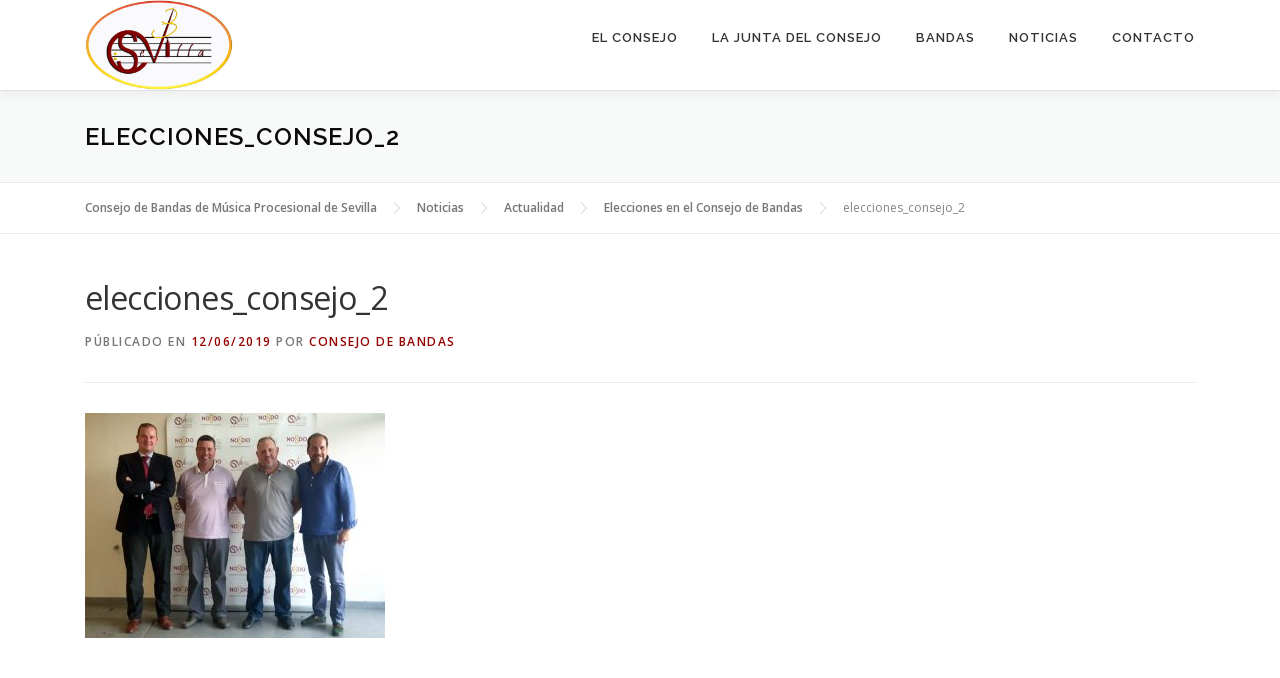

--- FILE ---
content_type: text/html; charset=UTF-8
request_url: https://consejodebandas.es/elecciones-en-el-consejo-de-bandas/elecciones_consejo_2
body_size: 12289
content:
<!DOCTYPE html>
<html lang="es">
<head>
<meta charset="UTF-8">
<meta name="viewport" content="width=device-width, initial-scale=1">
<link rel="profile" href="http://gmpg.org/xfn/11">
<meta name='robots' content='index, follow, max-image-preview:large, max-snippet:-1, max-video-preview:-1' />

	<!-- This site is optimized with the Yoast SEO plugin v26.8 - https://yoast.com/product/yoast-seo-wordpress/ -->
	<title>elecciones_consejo_2 - Consejo de Bandas de Música Procesional de Sevilla</title>
	<meta name="description" content="Consejo de Bandas de Música Procesional de Sevilla, Centuria, Redención, SOL, Las Cigarreras, Tres Caídas, Virgen de los Reyes, Encarnación, Rocío, Sangre, Columna y Azotes, Sinfónica de Triana, Cruz Roja, La Salud, Las Angustias, Sección Musical de los Gitanos, Pasión de Cristo, Tres Caídas Juvenil, San juan Evangelista, Santo Varón de Dolores, Música Cofrade, Música religiosa, Música Sacra" />
	<link rel="canonical" href="https://consejodebandas.es/elecciones-en-el-consejo-de-bandas/elecciones_consejo_2/" />
	<meta property="og:locale" content="es_ES" />
	<meta property="og:type" content="article" />
	<meta property="og:title" content="elecciones_consejo_2 - Consejo de Bandas de Música Procesional de Sevilla" />
	<meta property="og:description" content="Consejo de Bandas de Música Procesional de Sevilla, Centuria, Redención, SOL, Las Cigarreras, Tres Caídas, Virgen de los Reyes, Encarnación, Rocío, Sangre, Columna y Azotes, Sinfónica de Triana, Cruz Roja, La Salud, Las Angustias, Sección Musical de los Gitanos, Pasión de Cristo, Tres Caídas Juvenil, San juan Evangelista, Santo Varón de Dolores, Música Cofrade, Música religiosa, Música Sacra" />
	<meta property="og:url" content="https://consejodebandas.es/elecciones-en-el-consejo-de-bandas/elecciones_consejo_2/" />
	<meta property="og:site_name" content="Consejo de Bandas de Música Procesional de Sevilla" />
	<meta property="article:publisher" content="https://www.facebook.com/consejodebandas/?ref=bookmarks" />
	<meta property="article:modified_time" content="2023-10-20T11:53:39+00:00" />
	<meta property="og:image" content="https://consejodebandas.es/elecciones-en-el-consejo-de-bandas/elecciones_consejo_2" />
	<meta property="og:image:width" content="1600" />
	<meta property="og:image:height" content="1200" />
	<meta property="og:image:type" content="image/jpeg" />
	<meta name="twitter:card" content="summary_large_image" />
	<meta name="twitter:site" content="@ConsejoBandas" />
	<script type="application/ld+json" class="yoast-schema-graph">{"@context":"https://schema.org","@graph":[{"@type":"WebPage","@id":"https://consejodebandas.es/elecciones-en-el-consejo-de-bandas/elecciones_consejo_2/","url":"https://consejodebandas.es/elecciones-en-el-consejo-de-bandas/elecciones_consejo_2/","name":"elecciones_consejo_2 - Consejo de Bandas de Música Procesional de Sevilla","isPartOf":{"@id":"https://consejodebandas.es/#website"},"primaryImageOfPage":{"@id":"https://consejodebandas.es/elecciones-en-el-consejo-de-bandas/elecciones_consejo_2/#primaryimage"},"image":{"@id":"https://consejodebandas.es/elecciones-en-el-consejo-de-bandas/elecciones_consejo_2/#primaryimage"},"thumbnailUrl":"https://consejodebandas.es/wp-content/uploads/2019/06/elecciones_consejo_2.jpg","datePublished":"2019-06-12T22:25:52+00:00","dateModified":"2023-10-20T11:53:39+00:00","description":"Consejo de Bandas de Música Procesional de Sevilla, Centuria, Redención, SOL, Las Cigarreras, Tres Caídas, Virgen de los Reyes, Encarnación, Rocío, Sangre, Columna y Azotes, Sinfónica de Triana, Cruz Roja, La Salud, Las Angustias, Sección Musical de los Gitanos, Pasión de Cristo, Tres Caídas Juvenil, San juan Evangelista, Santo Varón de Dolores, Música Cofrade, Música religiosa, Música Sacra","breadcrumb":{"@id":"https://consejodebandas.es/elecciones-en-el-consejo-de-bandas/elecciones_consejo_2/#breadcrumb"},"inLanguage":"es","potentialAction":[{"@type":"ReadAction","target":["https://consejodebandas.es/elecciones-en-el-consejo-de-bandas/elecciones_consejo_2/"]}]},{"@type":"ImageObject","inLanguage":"es","@id":"https://consejodebandas.es/elecciones-en-el-consejo-de-bandas/elecciones_consejo_2/#primaryimage","url":"https://consejodebandas.es/wp-content/uploads/2019/06/elecciones_consejo_2.jpg","contentUrl":"https://consejodebandas.es/wp-content/uploads/2019/06/elecciones_consejo_2.jpg","width":1600,"height":1200,"caption":"Fausto C. Moreno, Vicepresidente | José Manuel Martínez, Secretario | Rafael Nuñez, Tesorero | Manuel Esteban, Presidente"},{"@type":"BreadcrumbList","@id":"https://consejodebandas.es/elecciones-en-el-consejo-de-bandas/elecciones_consejo_2/#breadcrumb","itemListElement":[{"@type":"ListItem","position":1,"name":"Elecciones en el Consejo de Bandas","item":"https://consejodebandas.es/elecciones-en-el-consejo-de-bandas"},{"@type":"ListItem","position":2,"name":"elecciones_consejo_2"}]},{"@type":"WebSite","@id":"https://consejodebandas.es/#website","url":"https://consejodebandas.es/","name":"Consejo de Bandas de Música Procesional de Sevilla","description":"Página oficial del Consejo de Bandas de Música Procesional de Sevilla. Aquí podrán encontrar información de nuestra Entidad así como la de nuestros asociados.","publisher":{"@id":"https://consejodebandas.es/#organization"},"potentialAction":[{"@type":"SearchAction","target":{"@type":"EntryPoint","urlTemplate":"https://consejodebandas.es/?s={search_term_string}"},"query-input":{"@type":"PropertyValueSpecification","valueRequired":true,"valueName":"search_term_string"}}],"inLanguage":"es"},{"@type":"Organization","@id":"https://consejodebandas.es/#organization","name":"Consejo de Bandas de Música Procesional de Sevilla","url":"https://consejodebandas.es/","logo":{"@type":"ImageObject","inLanguage":"es","@id":"https://consejodebandas.es/#/schema/logo/image/","url":"https://consejodebandas.es/wp-content/uploads/2020/03/cropped-logo-CONSEJO.png","contentUrl":"https://consejodebandas.es/wp-content/uploads/2020/03/cropped-logo-CONSEJO.png","width":4061,"height":2469,"caption":"Consejo de Bandas de Música Procesional de Sevilla"},"image":{"@id":"https://consejodebandas.es/#/schema/logo/image/"},"sameAs":["https://www.facebook.com/consejodebandas/?ref=bookmarks","https://x.com/ConsejoBandas"]}]}</script>
	<!-- / Yoast SEO plugin. -->


<link rel='dns-prefetch' href='//fonts.googleapis.com' />
<link rel="alternate" type="application/rss+xml" title="Consejo de Bandas de Música Procesional de Sevilla &raquo; Feed" href="https://consejodebandas.es/feed" />
<link rel="alternate" type="application/rss+xml" title="Consejo de Bandas de Música Procesional de Sevilla &raquo; Feed de los comentarios" href="https://consejodebandas.es/comments/feed" />
<link rel="alternate" type="application/rss+xml" title="Consejo de Bandas de Música Procesional de Sevilla &raquo; Comentario elecciones_consejo_2 del feed" href="https://consejodebandas.es/elecciones-en-el-consejo-de-bandas/elecciones_consejo_2/feed" />
<link rel="alternate" title="oEmbed (JSON)" type="application/json+oembed" href="https://consejodebandas.es/wp-json/oembed/1.0/embed?url=https%3A%2F%2Fconsejodebandas.es%2Felecciones-en-el-consejo-de-bandas%2Felecciones_consejo_2" />
<link rel="alternate" title="oEmbed (XML)" type="text/xml+oembed" href="https://consejodebandas.es/wp-json/oembed/1.0/embed?url=https%3A%2F%2Fconsejodebandas.es%2Felecciones-en-el-consejo-de-bandas%2Felecciones_consejo_2&#038;format=xml" />
<style id='wp-img-auto-sizes-contain-inline-css' type='text/css'>
img:is([sizes=auto i],[sizes^="auto," i]){contain-intrinsic-size:3000px 1500px}
/*# sourceURL=wp-img-auto-sizes-contain-inline-css */
</style>

<style id='wp-emoji-styles-inline-css' type='text/css'>

	img.wp-smiley, img.emoji {
		display: inline !important;
		border: none !important;
		box-shadow: none !important;
		height: 1em !important;
		width: 1em !important;
		margin: 0 0.07em !important;
		vertical-align: -0.1em !important;
		background: none !important;
		padding: 0 !important;
	}
/*# sourceURL=wp-emoji-styles-inline-css */
</style>
<link rel='stylesheet' id='wp-block-library-css' href='https://consejodebandas.es/wp-includes/css/dist/block-library/style.min.css?ver=6.9' type='text/css' media='all' />
<style id='wp-block-library-theme-inline-css' type='text/css'>
.wp-block-audio :where(figcaption){color:#555;font-size:13px;text-align:center}.is-dark-theme .wp-block-audio :where(figcaption){color:#ffffffa6}.wp-block-audio{margin:0 0 1em}.wp-block-code{border:1px solid #ccc;border-radius:4px;font-family:Menlo,Consolas,monaco,monospace;padding:.8em 1em}.wp-block-embed :where(figcaption){color:#555;font-size:13px;text-align:center}.is-dark-theme .wp-block-embed :where(figcaption){color:#ffffffa6}.wp-block-embed{margin:0 0 1em}.blocks-gallery-caption{color:#555;font-size:13px;text-align:center}.is-dark-theme .blocks-gallery-caption{color:#ffffffa6}:root :where(.wp-block-image figcaption){color:#555;font-size:13px;text-align:center}.is-dark-theme :root :where(.wp-block-image figcaption){color:#ffffffa6}.wp-block-image{margin:0 0 1em}.wp-block-pullquote{border-bottom:4px solid;border-top:4px solid;color:currentColor;margin-bottom:1.75em}.wp-block-pullquote :where(cite),.wp-block-pullquote :where(footer),.wp-block-pullquote__citation{color:currentColor;font-size:.8125em;font-style:normal;text-transform:uppercase}.wp-block-quote{border-left:.25em solid;margin:0 0 1.75em;padding-left:1em}.wp-block-quote cite,.wp-block-quote footer{color:currentColor;font-size:.8125em;font-style:normal;position:relative}.wp-block-quote:where(.has-text-align-right){border-left:none;border-right:.25em solid;padding-left:0;padding-right:1em}.wp-block-quote:where(.has-text-align-center){border:none;padding-left:0}.wp-block-quote.is-large,.wp-block-quote.is-style-large,.wp-block-quote:where(.is-style-plain){border:none}.wp-block-search .wp-block-search__label{font-weight:700}.wp-block-search__button{border:1px solid #ccc;padding:.375em .625em}:where(.wp-block-group.has-background){padding:1.25em 2.375em}.wp-block-separator.has-css-opacity{opacity:.4}.wp-block-separator{border:none;border-bottom:2px solid;margin-left:auto;margin-right:auto}.wp-block-separator.has-alpha-channel-opacity{opacity:1}.wp-block-separator:not(.is-style-wide):not(.is-style-dots){width:100px}.wp-block-separator.has-background:not(.is-style-dots){border-bottom:none;height:1px}.wp-block-separator.has-background:not(.is-style-wide):not(.is-style-dots){height:2px}.wp-block-table{margin:0 0 1em}.wp-block-table td,.wp-block-table th{word-break:normal}.wp-block-table :where(figcaption){color:#555;font-size:13px;text-align:center}.is-dark-theme .wp-block-table :where(figcaption){color:#ffffffa6}.wp-block-video :where(figcaption){color:#555;font-size:13px;text-align:center}.is-dark-theme .wp-block-video :where(figcaption){color:#ffffffa6}.wp-block-video{margin:0 0 1em}:root :where(.wp-block-template-part.has-background){margin-bottom:0;margin-top:0;padding:1.25em 2.375em}
/*# sourceURL=/wp-includes/css/dist/block-library/theme.min.css */
</style>
<style id='classic-theme-styles-inline-css' type='text/css'>
/*! This file is auto-generated */
.wp-block-button__link{color:#fff;background-color:#32373c;border-radius:9999px;box-shadow:none;text-decoration:none;padding:calc(.667em + 2px) calc(1.333em + 2px);font-size:1.125em}.wp-block-file__button{background:#32373c;color:#fff;text-decoration:none}
/*# sourceURL=/wp-includes/css/classic-themes.min.css */
</style>
<style id='global-styles-inline-css' type='text/css'>
:root{--wp--preset--aspect-ratio--square: 1;--wp--preset--aspect-ratio--4-3: 4/3;--wp--preset--aspect-ratio--3-4: 3/4;--wp--preset--aspect-ratio--3-2: 3/2;--wp--preset--aspect-ratio--2-3: 2/3;--wp--preset--aspect-ratio--16-9: 16/9;--wp--preset--aspect-ratio--9-16: 9/16;--wp--preset--color--black: #000000;--wp--preset--color--cyan-bluish-gray: #abb8c3;--wp--preset--color--white: #ffffff;--wp--preset--color--pale-pink: #f78da7;--wp--preset--color--vivid-red: #cf2e2e;--wp--preset--color--luminous-vivid-orange: #ff6900;--wp--preset--color--luminous-vivid-amber: #fcb900;--wp--preset--color--light-green-cyan: #7bdcb5;--wp--preset--color--vivid-green-cyan: #00d084;--wp--preset--color--pale-cyan-blue: #8ed1fc;--wp--preset--color--vivid-cyan-blue: #0693e3;--wp--preset--color--vivid-purple: #9b51e0;--wp--preset--gradient--vivid-cyan-blue-to-vivid-purple: linear-gradient(135deg,rgb(6,147,227) 0%,rgb(155,81,224) 100%);--wp--preset--gradient--light-green-cyan-to-vivid-green-cyan: linear-gradient(135deg,rgb(122,220,180) 0%,rgb(0,208,130) 100%);--wp--preset--gradient--luminous-vivid-amber-to-luminous-vivid-orange: linear-gradient(135deg,rgb(252,185,0) 0%,rgb(255,105,0) 100%);--wp--preset--gradient--luminous-vivid-orange-to-vivid-red: linear-gradient(135deg,rgb(255,105,0) 0%,rgb(207,46,46) 100%);--wp--preset--gradient--very-light-gray-to-cyan-bluish-gray: linear-gradient(135deg,rgb(238,238,238) 0%,rgb(169,184,195) 100%);--wp--preset--gradient--cool-to-warm-spectrum: linear-gradient(135deg,rgb(74,234,220) 0%,rgb(151,120,209) 20%,rgb(207,42,186) 40%,rgb(238,44,130) 60%,rgb(251,105,98) 80%,rgb(254,248,76) 100%);--wp--preset--gradient--blush-light-purple: linear-gradient(135deg,rgb(255,206,236) 0%,rgb(152,150,240) 100%);--wp--preset--gradient--blush-bordeaux: linear-gradient(135deg,rgb(254,205,165) 0%,rgb(254,45,45) 50%,rgb(107,0,62) 100%);--wp--preset--gradient--luminous-dusk: linear-gradient(135deg,rgb(255,203,112) 0%,rgb(199,81,192) 50%,rgb(65,88,208) 100%);--wp--preset--gradient--pale-ocean: linear-gradient(135deg,rgb(255,245,203) 0%,rgb(182,227,212) 50%,rgb(51,167,181) 100%);--wp--preset--gradient--electric-grass: linear-gradient(135deg,rgb(202,248,128) 0%,rgb(113,206,126) 100%);--wp--preset--gradient--midnight: linear-gradient(135deg,rgb(2,3,129) 0%,rgb(40,116,252) 100%);--wp--preset--font-size--small: 13px;--wp--preset--font-size--medium: 20px;--wp--preset--font-size--large: 36px;--wp--preset--font-size--x-large: 42px;--wp--preset--spacing--20: 0.44rem;--wp--preset--spacing--30: 0.67rem;--wp--preset--spacing--40: 1rem;--wp--preset--spacing--50: 1.5rem;--wp--preset--spacing--60: 2.25rem;--wp--preset--spacing--70: 3.38rem;--wp--preset--spacing--80: 5.06rem;--wp--preset--shadow--natural: 6px 6px 9px rgba(0, 0, 0, 0.2);--wp--preset--shadow--deep: 12px 12px 50px rgba(0, 0, 0, 0.4);--wp--preset--shadow--sharp: 6px 6px 0px rgba(0, 0, 0, 0.2);--wp--preset--shadow--outlined: 6px 6px 0px -3px rgb(255, 255, 255), 6px 6px rgb(0, 0, 0);--wp--preset--shadow--crisp: 6px 6px 0px rgb(0, 0, 0);}:where(.is-layout-flex){gap: 0.5em;}:where(.is-layout-grid){gap: 0.5em;}body .is-layout-flex{display: flex;}.is-layout-flex{flex-wrap: wrap;align-items: center;}.is-layout-flex > :is(*, div){margin: 0;}body .is-layout-grid{display: grid;}.is-layout-grid > :is(*, div){margin: 0;}:where(.wp-block-columns.is-layout-flex){gap: 2em;}:where(.wp-block-columns.is-layout-grid){gap: 2em;}:where(.wp-block-post-template.is-layout-flex){gap: 1.25em;}:where(.wp-block-post-template.is-layout-grid){gap: 1.25em;}.has-black-color{color: var(--wp--preset--color--black) !important;}.has-cyan-bluish-gray-color{color: var(--wp--preset--color--cyan-bluish-gray) !important;}.has-white-color{color: var(--wp--preset--color--white) !important;}.has-pale-pink-color{color: var(--wp--preset--color--pale-pink) !important;}.has-vivid-red-color{color: var(--wp--preset--color--vivid-red) !important;}.has-luminous-vivid-orange-color{color: var(--wp--preset--color--luminous-vivid-orange) !important;}.has-luminous-vivid-amber-color{color: var(--wp--preset--color--luminous-vivid-amber) !important;}.has-light-green-cyan-color{color: var(--wp--preset--color--light-green-cyan) !important;}.has-vivid-green-cyan-color{color: var(--wp--preset--color--vivid-green-cyan) !important;}.has-pale-cyan-blue-color{color: var(--wp--preset--color--pale-cyan-blue) !important;}.has-vivid-cyan-blue-color{color: var(--wp--preset--color--vivid-cyan-blue) !important;}.has-vivid-purple-color{color: var(--wp--preset--color--vivid-purple) !important;}.has-black-background-color{background-color: var(--wp--preset--color--black) !important;}.has-cyan-bluish-gray-background-color{background-color: var(--wp--preset--color--cyan-bluish-gray) !important;}.has-white-background-color{background-color: var(--wp--preset--color--white) !important;}.has-pale-pink-background-color{background-color: var(--wp--preset--color--pale-pink) !important;}.has-vivid-red-background-color{background-color: var(--wp--preset--color--vivid-red) !important;}.has-luminous-vivid-orange-background-color{background-color: var(--wp--preset--color--luminous-vivid-orange) !important;}.has-luminous-vivid-amber-background-color{background-color: var(--wp--preset--color--luminous-vivid-amber) !important;}.has-light-green-cyan-background-color{background-color: var(--wp--preset--color--light-green-cyan) !important;}.has-vivid-green-cyan-background-color{background-color: var(--wp--preset--color--vivid-green-cyan) !important;}.has-pale-cyan-blue-background-color{background-color: var(--wp--preset--color--pale-cyan-blue) !important;}.has-vivid-cyan-blue-background-color{background-color: var(--wp--preset--color--vivid-cyan-blue) !important;}.has-vivid-purple-background-color{background-color: var(--wp--preset--color--vivid-purple) !important;}.has-black-border-color{border-color: var(--wp--preset--color--black) !important;}.has-cyan-bluish-gray-border-color{border-color: var(--wp--preset--color--cyan-bluish-gray) !important;}.has-white-border-color{border-color: var(--wp--preset--color--white) !important;}.has-pale-pink-border-color{border-color: var(--wp--preset--color--pale-pink) !important;}.has-vivid-red-border-color{border-color: var(--wp--preset--color--vivid-red) !important;}.has-luminous-vivid-orange-border-color{border-color: var(--wp--preset--color--luminous-vivid-orange) !important;}.has-luminous-vivid-amber-border-color{border-color: var(--wp--preset--color--luminous-vivid-amber) !important;}.has-light-green-cyan-border-color{border-color: var(--wp--preset--color--light-green-cyan) !important;}.has-vivid-green-cyan-border-color{border-color: var(--wp--preset--color--vivid-green-cyan) !important;}.has-pale-cyan-blue-border-color{border-color: var(--wp--preset--color--pale-cyan-blue) !important;}.has-vivid-cyan-blue-border-color{border-color: var(--wp--preset--color--vivid-cyan-blue) !important;}.has-vivid-purple-border-color{border-color: var(--wp--preset--color--vivid-purple) !important;}.has-vivid-cyan-blue-to-vivid-purple-gradient-background{background: var(--wp--preset--gradient--vivid-cyan-blue-to-vivid-purple) !important;}.has-light-green-cyan-to-vivid-green-cyan-gradient-background{background: var(--wp--preset--gradient--light-green-cyan-to-vivid-green-cyan) !important;}.has-luminous-vivid-amber-to-luminous-vivid-orange-gradient-background{background: var(--wp--preset--gradient--luminous-vivid-amber-to-luminous-vivid-orange) !important;}.has-luminous-vivid-orange-to-vivid-red-gradient-background{background: var(--wp--preset--gradient--luminous-vivid-orange-to-vivid-red) !important;}.has-very-light-gray-to-cyan-bluish-gray-gradient-background{background: var(--wp--preset--gradient--very-light-gray-to-cyan-bluish-gray) !important;}.has-cool-to-warm-spectrum-gradient-background{background: var(--wp--preset--gradient--cool-to-warm-spectrum) !important;}.has-blush-light-purple-gradient-background{background: var(--wp--preset--gradient--blush-light-purple) !important;}.has-blush-bordeaux-gradient-background{background: var(--wp--preset--gradient--blush-bordeaux) !important;}.has-luminous-dusk-gradient-background{background: var(--wp--preset--gradient--luminous-dusk) !important;}.has-pale-ocean-gradient-background{background: var(--wp--preset--gradient--pale-ocean) !important;}.has-electric-grass-gradient-background{background: var(--wp--preset--gradient--electric-grass) !important;}.has-midnight-gradient-background{background: var(--wp--preset--gradient--midnight) !important;}.has-small-font-size{font-size: var(--wp--preset--font-size--small) !important;}.has-medium-font-size{font-size: var(--wp--preset--font-size--medium) !important;}.has-large-font-size{font-size: var(--wp--preset--font-size--large) !important;}.has-x-large-font-size{font-size: var(--wp--preset--font-size--x-large) !important;}
:where(.wp-block-post-template.is-layout-flex){gap: 1.25em;}:where(.wp-block-post-template.is-layout-grid){gap: 1.25em;}
:where(.wp-block-term-template.is-layout-flex){gap: 1.25em;}:where(.wp-block-term-template.is-layout-grid){gap: 1.25em;}
:where(.wp-block-columns.is-layout-flex){gap: 2em;}:where(.wp-block-columns.is-layout-grid){gap: 2em;}
:root :where(.wp-block-pullquote){font-size: 1.5em;line-height: 1.6;}
/*# sourceURL=global-styles-inline-css */
</style>
<link rel='stylesheet' id='rotatingtweets-css' href='https://consejodebandas.es/wp-content/plugins/rotatingtweets/css/style.css?ver=6.9' type='text/css' media='all' />
<link rel='stylesheet' id='onepress-fonts-css' href='https://fonts.googleapis.com/css?family=Raleway%3A400%2C500%2C600%2C700%2C300%2C100%2C800%2C900%7COpen+Sans%3A400%2C300%2C300italic%2C400italic%2C600%2C600italic%2C700%2C700italic&#038;subset=latin%2Clatin-ext&#038;display=swap&#038;ver=2.3.16' type='text/css' media='all' />
<link rel='stylesheet' id='onepress-animate-css' href='https://consejodebandas.es/wp-content/themes/onepress/assets/css/animate.min.css?ver=2.3.16' type='text/css' media='all' />
<link rel='stylesheet' id='onepress-fa-css' href='https://consejodebandas.es/wp-content/themes/onepress/assets/fontawesome-v6/css/all.min.css?ver=6.5.1' type='text/css' media='all' />
<link rel='stylesheet' id='onepress-fa-shims-css' href='https://consejodebandas.es/wp-content/themes/onepress/assets/fontawesome-v6/css/v4-shims.min.css?ver=6.5.1' type='text/css' media='all' />
<link rel='stylesheet' id='onepress-bootstrap-css' href='https://consejodebandas.es/wp-content/themes/onepress/assets/css/bootstrap.min.css?ver=2.3.16' type='text/css' media='all' />
<link rel='stylesheet' id='onepress-style-css' href='https://consejodebandas.es/wp-content/themes/onepress/style.css?ver=6.9' type='text/css' media='all' />
<style id='onepress-style-inline-css' type='text/css'>
.site-logo-div img{height:90px;width:auto}#page .is-transparent .site-header.no-scroll .site-title,#page .is-transparent .site-header.no-scroll .site-title .site-text-logo{color:#0a0a0a}#page .is-transparent .site-header.no-scroll .site-description{color:#0a0a0a}#main .video-section section.hero-slideshow-wrapper{background:transparent}.hero-slideshow-wrapper:after{position:absolute;top:0px;left:0px;width:100%;height:100%;background-color:rgba(0,0,0,0.67);display:block;content:""}#parallax-hero .jarallax-container .parallax-bg:before{background-color:rgba(0,0,0,0.67)}.body-desktop .parallax-hero .hero-slideshow-wrapper:after{display:none!important}#parallax-hero>.parallax-bg::before{background-color:rgba(0,0,0,0.67);opacity:1}.body-desktop .parallax-hero .hero-slideshow-wrapper:after{display:none!important}a,.screen-reader-text:hover,.screen-reader-text:active,.screen-reader-text:focus,.header-social a,.onepress-menu a:hover,.onepress-menu ul li a:hover,.onepress-menu li.onepress-current-item>a,.onepress-menu ul li.current-menu-item>a,.onepress-menu>li a.menu-actived,.onepress-menu.onepress-menu-mobile li.onepress-current-item>a,.site-footer a,.site-footer .footer-social a:hover,.site-footer .btt a:hover,.highlight,#comments .comment .comment-wrapper .comment-meta .comment-time:hover,#comments .comment .comment-wrapper .comment-meta .comment-reply-link:hover,#comments .comment .comment-wrapper .comment-meta .comment-edit-link:hover,.btn-theme-primary-outline,.sidebar .widget a:hover,.section-services .service-item .service-image i,.counter_item .counter__number,.team-member .member-thumb .member-profile a:hover,.icon-background-default{color:#960101}input[type="reset"],input[type="submit"],input[type="submit"],input[type="reset"]:hover,input[type="submit"]:hover,input[type="submit"]:hover .nav-links a:hover,.btn-theme-primary,.btn-theme-primary-outline:hover,.section-testimonials .card-theme-primary,.woocommerce #respond input#submit,.woocommerce a.button,.woocommerce button.button,.woocommerce input.button,.woocommerce button.button.alt,.pirate-forms-submit-button,.pirate-forms-submit-button:hover,input[type="reset"],input[type="submit"],input[type="submit"],.pirate-forms-submit-button,.contact-form div.wpforms-container-full .wpforms-form .wpforms-submit,.contact-form div.wpforms-container-full .wpforms-form .wpforms-submit:hover,.nav-links a:hover,.nav-links a.current,.nav-links .page-numbers:hover,.nav-links .page-numbers.current{background:#960101}.btn-theme-primary-outline,.btn-theme-primary-outline:hover,.pricing__item:hover,.section-testimonials .card-theme-primary,.entry-content blockquote{border-color:#960101}.page-header.page--cover .entry-title{color:rgba(10,10,10,1)}.page-header .entry-title{color:rgba(10,10,10,1)}.site-footer{background-color:#8c1616}.site-footer .footer-connect .follow-heading,.site-footer .footer-social a{color:#ffffff}.site-footer .site-info,.site-footer .btt a{background-color:#0a0000}.site-footer .site-info{color:#961515}.site-footer .btt a,.site-footer .site-info a{color:#961515}.site-footer .btt a,.site-footer .site-info a{color:#ffffff}.site-footer .btt a:hover,.site-footer .site-info a:hover{color:#dd7e7e}#footer-widgets{}.gallery-carousel .g-item{padding:0px 1px}.gallery-carousel-wrap{margin-left:-1px;margin-right:-1px}.gallery-grid .g-item,.gallery-masonry .g-item .inner{padding:1px}.gallery-grid-wrap,.gallery-masonry-wrap{margin-left:-1px;margin-right:-1px}.gallery-justified-wrap{margin-left:-2px;margin-right:-2px}
/*# sourceURL=onepress-style-inline-css */
</style>
<link rel='stylesheet' id='onepress-gallery-lightgallery-css' href='https://consejodebandas.es/wp-content/themes/onepress/assets/css/lightgallery.css?ver=6.9' type='text/css' media='all' />
<script type="text/javascript" src="https://consejodebandas.es/wp-includes/js/tinymce/tinymce.min.js?ver=49110-20250317-tadv-5900" id="wp-tinymce-root-js"></script>
<script type="text/javascript" src="https://consejodebandas.es/wp-includes/js/tinymce/plugins/compat3x/plugin.min.js?ver=49110-20250317-tadv-5900" id="wp-tinymce-js"></script>
<script type="text/javascript" src="https://consejodebandas.es/wp-includes/js/jquery/jquery.min.js?ver=3.7.1" id="jquery-core-js"></script>
<script type="text/javascript" src="https://consejodebandas.es/wp-includes/js/jquery/jquery-migrate.min.js?ver=3.4.1" id="jquery-migrate-js"></script>
<link rel="https://api.w.org/" href="https://consejodebandas.es/wp-json/" /><link rel="alternate" title="JSON" type="application/json" href="https://consejodebandas.es/wp-json/wp/v2/media/3465" /><link rel="EditURI" type="application/rsd+xml" title="RSD" href="https://consejodebandas.es/xmlrpc.php?rsd" />
<meta name="generator" content="WordPress 6.9" />
<link rel='shortlink' href='https://consejodebandas.es/?p=3465' />
<meta name="generator" content="Elementor 3.34.2; features: additional_custom_breakpoints; settings: css_print_method-external, google_font-enabled, font_display-auto">
			<style>
				.e-con.e-parent:nth-of-type(n+4):not(.e-lazyloaded):not(.e-no-lazyload),
				.e-con.e-parent:nth-of-type(n+4):not(.e-lazyloaded):not(.e-no-lazyload) * {
					background-image: none !important;
				}
				@media screen and (max-height: 1024px) {
					.e-con.e-parent:nth-of-type(n+3):not(.e-lazyloaded):not(.e-no-lazyload),
					.e-con.e-parent:nth-of-type(n+3):not(.e-lazyloaded):not(.e-no-lazyload) * {
						background-image: none !important;
					}
				}
				@media screen and (max-height: 640px) {
					.e-con.e-parent:nth-of-type(n+2):not(.e-lazyloaded):not(.e-no-lazyload),
					.e-con.e-parent:nth-of-type(n+2):not(.e-lazyloaded):not(.e-no-lazyload) * {
						background-image: none !important;
					}
				}
			</style>
			<link rel="icon" href="https://consejodebandas.es/wp-content/uploads/2018/09/cropped-favicon-32x32.png" sizes="32x32" />
<link rel="icon" href="https://consejodebandas.es/wp-content/uploads/2018/09/cropped-favicon-192x192.png" sizes="192x192" />
<link rel="apple-touch-icon" href="https://consejodebandas.es/wp-content/uploads/2018/09/cropped-favicon-180x180.png" />
<meta name="msapplication-TileImage" content="https://consejodebandas.es/wp-content/uploads/2018/09/cropped-favicon-270x270.png" />
</head>

<body class="attachment wp-singular attachment-template-default single single-attachment postid-3465 attachmentid-3465 attachment-jpeg wp-custom-logo wp-theme-onepress elementor-default elementor-kit-3530">
<div id="page" class="hfeed site">
	<a class="skip-link screen-reader-text" href="#content">Saltar al contenido</a>
	<div id="header-section" class="h-on-top no-transparent">		<header id="masthead" class="site-header header-contained is-sticky no-scroll no-t h-on-top" role="banner">
			<div class="container">
				<div class="site-branding">
					<div class="site-brand-inner has-logo-img no-desc"><div class="site-logo-div"><a href="https://consejodebandas.es/" class="custom-logo-link  no-t-logo" rel="home" itemprop="url"><img fetchpriority="high" width="4061" height="2469" src="https://consejodebandas.es/wp-content/uploads/2020/03/cropped-logo-CONSEJO.png" class="custom-logo" alt="Consejo de Bandas de Música Procesional de Sevilla" itemprop="logo" srcset="https://consejodebandas.es/wp-content/uploads/2018/09/CONSEJO.png 2x" decoding="async" /></a></div></div>				</div>
				<div class="header-right-wrapper">
					<a href="#0" id="nav-toggle">Menú<span></span></a>
					<nav id="site-navigation" class="main-navigation" role="navigation">
						<ul class="onepress-menu">
							<li id="menu-item-3517" class="menu-item menu-item-type-custom menu-item-object-custom menu-item-3517"><a href="#ElConsejo">El Consejo</a></li>
<li id="menu-item-3146" class="menu-item menu-item-type-custom menu-item-object-custom menu-item-3146"><a href="#Equipo">La Junta del Consejo</a></li>
<li id="menu-item-3376" class="menu-item menu-item-type-custom menu-item-object-custom menu-item-home menu-item-has-children menu-item-3376"><a href="https://consejodebandas.es/#Bandas">Bandas</a>
<ul class="sub-menu">
	<li id="menu-item-3574" class="menu-item menu-item-type-post_type menu-item-object-page menu-item-3574"><a href="https://consejodebandas.es/agrupaciones-musicales">Agrupaciones Musicales</a></li>
	<li id="menu-item-3575" class="menu-item menu-item-type-post_type menu-item-object-page menu-item-3575"><a href="https://consejodebandas.es/bandas-de-cornetas-y-tambores">Bandas de Cornetas y Tambores</a></li>
	<li id="menu-item-3581" class="menu-item menu-item-type-post_type menu-item-object-page menu-item-3581"><a href="https://consejodebandas.es/bandas-de-musica">Bandas de Música</a></li>
</ul>
</li>
<li id="menu-item-3147" class="menu-item menu-item-type-custom menu-item-object-custom menu-item-3147"><a href="#noticias">noticias</a></li>
<li id="menu-item-32" class="menu-item menu-item-type-custom menu-item-object-custom menu-item-32"><a href="#contacto">contacto</a></li>
						</ul>
					</nav>

				</div>
			</div>
		</header>
		</div>							<div class="page-header" >
					<div class="container">
						<h1 class="entry-title">elecciones_consejo_2</h1>					</div>
				</div>
					
	<div id="content" class="site-content">

					<div class="breadcrumbs">
				<div class="container">
					<span property="itemListElement" typeof="ListItem"><a property="item" typeof="WebPage" title="Ir a Consejo de Bandas de Música Procesional de Sevilla." href="https://consejodebandas.es" class="home" ><span property="name">Consejo de Bandas de Música Procesional de Sevilla</span></a><meta property="position" content="1"></span><span property="itemListElement" typeof="ListItem"><a property="item" typeof="WebPage" title="Ir a Noticias." href="https://consejodebandas.es/actualidad" class="post-root post post-post" ><span property="name">Noticias</span></a><meta property="position" content="2"></span><span property="itemListElement" typeof="ListItem"><a property="item" typeof="WebPage" title="Ve a los archivos Actualidad Categoría." href="https://consejodebandas.es/category/actualidad" class="taxonomy category" ><span property="name">Actualidad</span></a><meta property="position" content="3"></span><span property="itemListElement" typeof="ListItem"><a property="item" typeof="WebPage" title="Ir a Elecciones en el Consejo de Bandas." href="https://consejodebandas.es/elecciones-en-el-consejo-de-bandas" class="post post-post" ><span property="name">Elecciones en el Consejo de Bandas</span></a><meta property="position" content="4"></span><span property="itemListElement" typeof="ListItem"><span property="name" class="post post-attachment current-item">elecciones_consejo_2</span><meta property="url" content="https://consejodebandas.es/elecciones-en-el-consejo-de-bandas/elecciones_consejo_2"><meta property="position" content="5"></span>				</div>
			</div>
		
		<div id="content-inside" class="container no-sidebar">
			<div id="primary" class="content-area">
				<main id="main" class="site-main" role="main">

				
					<article id="post-3465" class="post-3465 attachment type-attachment status-inherit hentry">
	<header class="entry-header">
		<h1 class="entry-title">elecciones_consejo_2</h1>        		<div class="entry-meta">
			<span class="posted-on">Públicado en <a href="https://consejodebandas.es/elecciones-en-el-consejo-de-bandas/elecciones_consejo_2" rel="bookmark"><time class="entry-date published" datetime="2019-06-12T22:25:52+00:00">12/06/2019</time><time class="updated hide" datetime="2023-10-20T11:53:39+00:00">20/10/2023</time></a></span><span class="byline"> por <span class="author vcard"><a  rel="author" class="url fn n" href="https://consejodebandas.es/author/cbs">Consejo de Bandas</a></span></span>		</div>
        	</header>

    
	<div class="entry-content">
		<p class="attachment"><a href='https://consejodebandas.es/wp-content/uploads/2019/06/elecciones_consejo_2.jpg'><img decoding="async" width="300" height="225" src="https://consejodebandas.es/wp-content/uploads/2019/06/elecciones_consejo_2-300x225.jpg" class="attachment-medium size-medium" alt="elecciones_consejo_2" srcset="https://consejodebandas.es/wp-content/uploads/2019/06/elecciones_consejo_2-300x225.jpg 300w, https://consejodebandas.es/wp-content/uploads/2019/06/elecciones_consejo_2-768x576.jpg 768w, https://consejodebandas.es/wp-content/uploads/2019/06/elecciones_consejo_2-1024x768.jpg 1024w, https://consejodebandas.es/wp-content/uploads/2019/06/elecciones_consejo_2.jpg 1600w" sizes="(max-width: 300px) 100vw, 300px" /></a></p>
			</div>
    
    
    </article>


					
<div id="comments" class="comments-area">

	
	
	
		<div id="respond" class="comment-respond">
		<h3 id="reply-title" class="comment-reply-title">Deja una respuesta <small><a rel="nofollow" id="cancel-comment-reply-link" href="/elecciones-en-el-consejo-de-bandas/elecciones_consejo_2#respond" style="display:none;">Cancelar la respuesta</a></small></h3><form action="https://consejodebandas.es/wp-comments-post.php" method="post" id="commentform" class="comment-form"><p class="comment-notes"><span id="email-notes">Tu dirección de correo electrónico no será publicada.</span> <span class="required-field-message">Los campos obligatorios están marcados con <span class="required">*</span></span></p><p class="comment-form-comment"><label for="comment">Comentario <span class="required">*</span></label> <textarea id="comment" name="comment" cols="45" rows="8" maxlength="65525" required></textarea></p><p class="comment-form-author"><label for="author">Nombre <span class="required">*</span></label> <input id="author" name="author" type="text" value="" size="30" maxlength="245" autocomplete="name" required /></p>
<p class="comment-form-email"><label for="email">Correo electrónico <span class="required">*</span></label> <input id="email" name="email" type="email" value="" size="30" maxlength="100" aria-describedby="email-notes" autocomplete="email" required /></p>
<p class="comment-form-url"><label for="url">Web</label> <input id="url" name="url" type="url" value="" size="30" maxlength="200" autocomplete="url" /></p>
<p class="form-submit"><input name="submit" type="submit" id="submit" class="submit" value="Publicar el comentario" /> <input type='hidden' name='comment_post_ID' value='3465' id='comment_post_ID' />
<input type='hidden' name='comment_parent' id='comment_parent' value='0' />
</p><p style="display: none;"><input type="hidden" id="akismet_comment_nonce" name="akismet_comment_nonce" value="9665649573" /></p><p style="display: none !important;" class="akismet-fields-container" data-prefix="ak_"><label>&#916;<textarea name="ak_hp_textarea" cols="45" rows="8" maxlength="100"></textarea></label><input type="hidden" id="ak_js_1" name="ak_js" value="113"/><script>document.getElementById( "ak_js_1" ).setAttribute( "value", ( new Date() ).getTime() );</script></p></form>	</div><!-- #respond -->
	
</div>

				
				</main>
			</div>

            
		</div>
	</div>

	<footer id="colophon" class="site-footer" role="contentinfo">
							<div class="footer-connect">
				<div class="container">
					<div class="row">
						 <div class="col-md-8 offset-md-2 col-sm-12 offset-md-0">			<div class="footer-social">
				<h5 class="follow-heading">¡Síguenos en nuestras Redes Sociales!</h5><div class="footer-social-icons"><a target="_blank" href="https://twitter.com/ConsejoBandas" title="Twitter"><i class="fa fa fa-twitter"></i></a><a target="_blank" href="https://www.facebook.com/consejodebandas/" title="Facebook"><i class="fa fa fa-facebook-square"></i></a><a target="_blank" href="https://www.instagram.com/consejodebandas/?hl=es" title="Instagram"><i class="fa fa fa-instagram"></i></a><a target="_blank" href="http://consejodebandas.es/calendar/4899" title="Calendario"><i class="fa fa fa-calendar"></i></a></div>			</div>
		</div>					</div>
				</div>
			</div>
	
		<div class="site-info">
			<div class="container">
									<div class="btt">
						<a class="back-to-top" href="#page" title="Volver arriba"><i class="fa fa-angle-double-up wow flash" data-wow-duration="2s"></i></a>
					</div>
											Copyright &copy; 2026 Consejo de Bandas de Música Procesional de Sevilla			<span class="sep"> &ndash; </span>
			Tema <a href="https://www.famethemes.com/themes/onepress">OnePress</a> hecho por FameThemes					</div>
		</div>

	</footer>
	</div>


<script type="speculationrules">
{"prefetch":[{"source":"document","where":{"and":[{"href_matches":"/*"},{"not":{"href_matches":["/wp-*.php","/wp-admin/*","/wp-content/uploads/*","/wp-content/*","/wp-content/plugins/*","/wp-content/themes/onepress/*","/*\\?(.+)"]}},{"not":{"selector_matches":"a[rel~=\"nofollow\"]"}},{"not":{"selector_matches":".no-prefetch, .no-prefetch a"}}]},"eagerness":"conservative"}]}
</script>
			<script>
				const lazyloadRunObserver = () => {
					const lazyloadBackgrounds = document.querySelectorAll( `.e-con.e-parent:not(.e-lazyloaded)` );
					const lazyloadBackgroundObserver = new IntersectionObserver( ( entries ) => {
						entries.forEach( ( entry ) => {
							if ( entry.isIntersecting ) {
								let lazyloadBackground = entry.target;
								if( lazyloadBackground ) {
									lazyloadBackground.classList.add( 'e-lazyloaded' );
								}
								lazyloadBackgroundObserver.unobserve( entry.target );
							}
						});
					}, { rootMargin: '200px 0px 200px 0px' } );
					lazyloadBackgrounds.forEach( ( lazyloadBackground ) => {
						lazyloadBackgroundObserver.observe( lazyloadBackground );
					} );
				};
				const events = [
					'DOMContentLoaded',
					'elementor/lazyload/observe',
				];
				events.forEach( ( event ) => {
					document.addEventListener( event, lazyloadRunObserver );
				} );
			</script>
			<script type="text/javascript" src="https://consejodebandas.es/wp-content/themes/onepress/assets/js/isotope.pkgd.min.js?ver=2.3.16" id="onepress-gallery-masonry-js"></script>
<script type="text/javascript" id="onepress-theme-js-extra">
/* <![CDATA[ */
var onepress_js_settings = {"onepress_disable_animation":"0","onepress_disable_sticky_header":"","onepress_vertical_align_menu":"","hero_animation":"pulse","hero_speed":"5000","hero_fade":"750","submenu_width":"0","hero_duration":"5000","hero_disable_preload":"","disabled_google_font":"","is_home":"","gallery_enable":"1","is_rtl":"","parallax_speed":"0.5"};
//# sourceURL=onepress-theme-js-extra
/* ]]> */
</script>
<script type="text/javascript" src="https://consejodebandas.es/wp-content/themes/onepress/assets/js/theme-all.min.js?ver=2.3.16" id="onepress-theme-js"></script>
<script type="text/javascript" src="https://consejodebandas.es/wp-includes/js/comment-reply.min.js?ver=6.9" id="comment-reply-js" async="async" data-wp-strategy="async" fetchpriority="low"></script>
<script defer type="text/javascript" src="https://consejodebandas.es/wp-content/plugins/akismet/_inc/akismet-frontend.js?ver=1763008029" id="akismet-frontend-js"></script>
<script id="wp-emoji-settings" type="application/json">
{"baseUrl":"https://s.w.org/images/core/emoji/17.0.2/72x72/","ext":".png","svgUrl":"https://s.w.org/images/core/emoji/17.0.2/svg/","svgExt":".svg","source":{"concatemoji":"https://consejodebandas.es/wp-includes/js/wp-emoji-release.min.js?ver=6.9"}}
</script>
<script type="module">
/* <![CDATA[ */
/*! This file is auto-generated */
const a=JSON.parse(document.getElementById("wp-emoji-settings").textContent),o=(window._wpemojiSettings=a,"wpEmojiSettingsSupports"),s=["flag","emoji"];function i(e){try{var t={supportTests:e,timestamp:(new Date).valueOf()};sessionStorage.setItem(o,JSON.stringify(t))}catch(e){}}function c(e,t,n){e.clearRect(0,0,e.canvas.width,e.canvas.height),e.fillText(t,0,0);t=new Uint32Array(e.getImageData(0,0,e.canvas.width,e.canvas.height).data);e.clearRect(0,0,e.canvas.width,e.canvas.height),e.fillText(n,0,0);const a=new Uint32Array(e.getImageData(0,0,e.canvas.width,e.canvas.height).data);return t.every((e,t)=>e===a[t])}function p(e,t){e.clearRect(0,0,e.canvas.width,e.canvas.height),e.fillText(t,0,0);var n=e.getImageData(16,16,1,1);for(let e=0;e<n.data.length;e++)if(0!==n.data[e])return!1;return!0}function u(e,t,n,a){switch(t){case"flag":return n(e,"\ud83c\udff3\ufe0f\u200d\u26a7\ufe0f","\ud83c\udff3\ufe0f\u200b\u26a7\ufe0f")?!1:!n(e,"\ud83c\udde8\ud83c\uddf6","\ud83c\udde8\u200b\ud83c\uddf6")&&!n(e,"\ud83c\udff4\udb40\udc67\udb40\udc62\udb40\udc65\udb40\udc6e\udb40\udc67\udb40\udc7f","\ud83c\udff4\u200b\udb40\udc67\u200b\udb40\udc62\u200b\udb40\udc65\u200b\udb40\udc6e\u200b\udb40\udc67\u200b\udb40\udc7f");case"emoji":return!a(e,"\ud83e\u1fac8")}return!1}function f(e,t,n,a){let r;const o=(r="undefined"!=typeof WorkerGlobalScope&&self instanceof WorkerGlobalScope?new OffscreenCanvas(300,150):document.createElement("canvas")).getContext("2d",{willReadFrequently:!0}),s=(o.textBaseline="top",o.font="600 32px Arial",{});return e.forEach(e=>{s[e]=t(o,e,n,a)}),s}function r(e){var t=document.createElement("script");t.src=e,t.defer=!0,document.head.appendChild(t)}a.supports={everything:!0,everythingExceptFlag:!0},new Promise(t=>{let n=function(){try{var e=JSON.parse(sessionStorage.getItem(o));if("object"==typeof e&&"number"==typeof e.timestamp&&(new Date).valueOf()<e.timestamp+604800&&"object"==typeof e.supportTests)return e.supportTests}catch(e){}return null}();if(!n){if("undefined"!=typeof Worker&&"undefined"!=typeof OffscreenCanvas&&"undefined"!=typeof URL&&URL.createObjectURL&&"undefined"!=typeof Blob)try{var e="postMessage("+f.toString()+"("+[JSON.stringify(s),u.toString(),c.toString(),p.toString()].join(",")+"));",a=new Blob([e],{type:"text/javascript"});const r=new Worker(URL.createObjectURL(a),{name:"wpTestEmojiSupports"});return void(r.onmessage=e=>{i(n=e.data),r.terminate(),t(n)})}catch(e){}i(n=f(s,u,c,p))}t(n)}).then(e=>{for(const n in e)a.supports[n]=e[n],a.supports.everything=a.supports.everything&&a.supports[n],"flag"!==n&&(a.supports.everythingExceptFlag=a.supports.everythingExceptFlag&&a.supports[n]);var t;a.supports.everythingExceptFlag=a.supports.everythingExceptFlag&&!a.supports.flag,a.supports.everything||((t=a.source||{}).concatemoji?r(t.concatemoji):t.wpemoji&&t.twemoji&&(r(t.twemoji),r(t.wpemoji)))});
//# sourceURL=https://consejodebandas.es/wp-includes/js/wp-emoji-loader.min.js
/* ]]> */
</script>

</body>
</html>


<!-- Page supported by LiteSpeed Cache 7.7 on 2026-01-21 01:59:43 -->